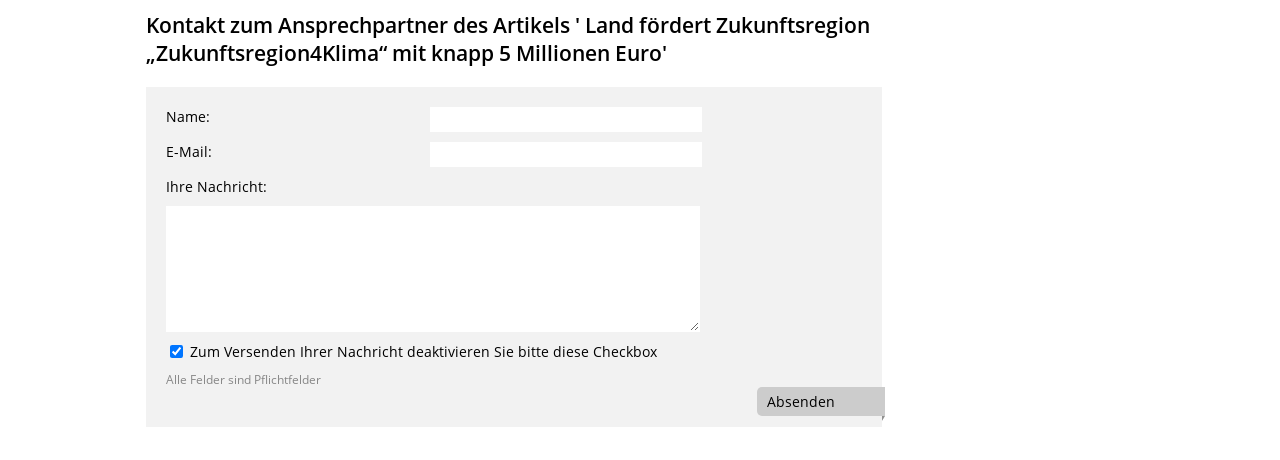

--- FILE ---
content_type: text/html; charset=UTF-8
request_url: https://www.arl-we.niedersachsen.de/live/contact.php?article_id=215756
body_size: 3009
content:

        <!DOCTYPE html>
<html lang="de-DE" doctype="5" >
	<head>
        <title>Kontakt</title>
		<meta charset="UTF-8">
		<meta name="viewport" content="width=device-width, initial-scale=.9">
        <meta name="generator" content="Enterprise Content Management by Powerslave: Liveserver "/>
		<link rel="stylesheet" id="init" href="/assets/css/ds2.css?ver=160307" type="text/css" media="all">
		<link rel="stylesheet" id="mobil" href="/assets/css/cssmobil.css" type="text/css" media="screen and (max-width: 768px)">
		<link rel="stylesheet" id="mobil" href="/assets/css/cssfixes.css" type="text/css">
        <link type="text/css" rel="stylesheet" href="/assets/fonts/open-sans.css">
	</head>
	<body class="nojs desktop">
	<div class="wrapper">
		<div class="maincontent group">
			<div class="content wrap4of4">
				<div class="group main span3of4">

					<div class="group section noline span3of4">
						<h3>Kontakt zum Ansprechpartner des Artikels ' Land fördert Zukunftsregion „Zukunftsregion4Klima“ mit knapp 5 Millionen Euro'</h3>

													<form method="post" name="contact_form" id="contact_form">
																<input type="hidden" value="1" name="form_submitted"/>
								<input type="hidden" name="postvars" value="eNpNjVEOwiAQBe-yB7ClSjFLTD88gEdoCMVIQoGwaGKMdxcsif6-mZ294BGB8nJ2igiQ44vqcg1pzc9oQBIOPYJK2WpnZh18VjrPlVc2XCJEWpVfQFpkPT-Ujf359gsGxgUfKyp-S0STKPgmcCZYwWJ7fE-utvccoXP2Ybp2sou3OP3Kpy0L8v0Buho_xg,,"/>
								<input type="hidden" value="" name="dopyenoh" maxlength="30" aria-label="Dieses Feld nicht ausfüllen"/>
                                <input type="hidden" name="tokitok" value="68fb0ffed4cb8226f0eca1a3b40da2393ad9c8170fdee53d2a36bfb455f38c105db8e586a579fb241eb8a1cdab342751316324836c53a75c53a536d01bc818fd">
								
								<div class="form">
																		<label for="name">Name:</label>
									<input type="text" id="name" name="name" value=""/>

																		<label for="email">E-Mail:</label>
									<input type="text" id="email" name="email" value="" class="w270"/>

																		<label for="text">Ihre Nachricht:</label>
									<textarea id="text" name="text" rows="5" cols="30"></textarea>

                                                                        <div>
                                        <div class="checkbox fullsize">
                                            <input type="checkbox" checked="" onclick="document.getElementById('checkbox').value=this.checked? 1 : 0; this.setAttribute('aria-checked', !!this.checked);" aria-checked="true" aria-label="Zum Versenden Ihrer Nachricht deaktivieren Sie bitte diese Checkbox"/> Zum Versenden Ihrer Nachricht deaktivieren Sie bitte diese Checkbox                                            <input type="hidden" value="1" name="checkbox" id="checkbox">
                                        </div>
                                    </div>

									<div class="small grey">Alle Felder sind Pflichtfelder</div>
									<button type="submit" onclick="document.contact_form.submit();">Absenden</button>
								</div>
							</form>
										</div>
			</div>
		</div>

	</div>
			</body>

    </html>
        
